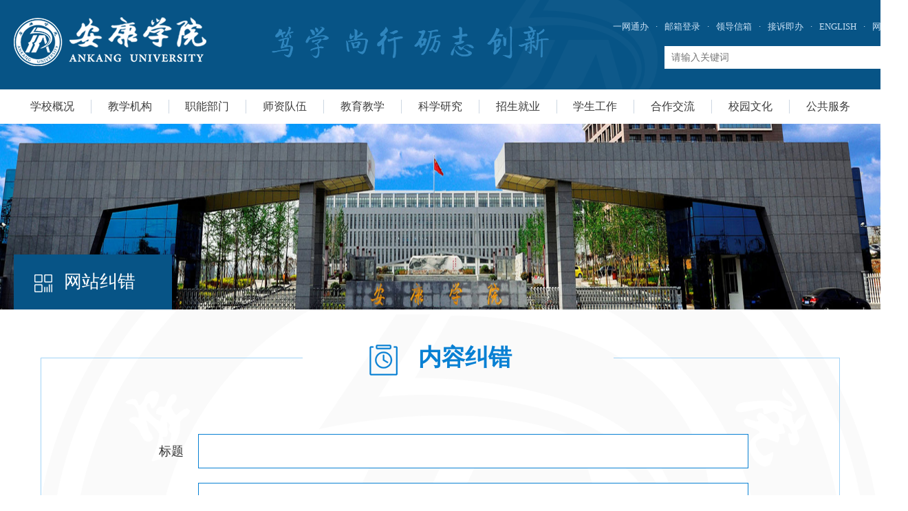

--- FILE ---
content_type: text/html;charset=UTF-8
request_url: https://www.aku.edu.cn/2020/wrong.jsp?urltype=tree.TreeTempUrl&wbtreeid=1494
body_size: 4483
content:
<meta charset="utf-8"><!DOCTYPE html>
<html>
<head>
    <title>网站纠错-安康学院</title><META Name="keywords" Content="安康学院,网站纠错" />
<meta http-equiv="X-UA-Compatible" content="IE=9; IE=8; IE=7; IE=EDGE/">
    <meta http-equiv="X-UA-Compatible" content="IE=EmulateIE8,IE=EmulateIE9" />
    <meta http-equiv="Content-Type" content="text/html; charset=UTF-8" /> 
    <!-- name="viewport" 针对移动端浏览器声明，通过 width=device-width 告诉浏览器页面的宽度应等于设备的宽度，initial-scale=1 页面将是原本尺寸展示 -->
    <meta name="viewport" content="width=device-width,initial-scale=1">
    <link rel="stylesheet" type="text/css" href="css/style.css">
<!--Announced by Visual SiteBuilder 9-->
<link rel="stylesheet" type="text/css" href="../_sitegray/_sitegray.css" />
<script language="javascript" src="../_sitegray/_sitegray.js"></script>
<!-- CustomerNO:77656262657232307e78475c52515742000000004051 -->
<link rel="stylesheet" type="text/css" href="wrong.vsb.css" />
<script type="text/javascript" src="/system/resource/js/vsbscreen.min.js" id="_vsbscreen" ></script>
<script type="text/javascript" src="/system/resource/js/counter.js"></script>
<script type="text/javascript">_jsq_(1494,'/2020/wrong.jsp',-1,741202631)</script>
</head>
<body >
    <div class="top">
        <div class="px1240">
            
<!-- 网站logo图片地址请在本组件"内容配置-网站logo"处填写 -->
<a href="../index.htm" title="安康学院" class="fl"><img src="images/logo.png" width="280" height="71"   border="0" alt="安康学院" title="安康学院" ></a>
            <div class="fr" style="    margin-right: -60px;">
                <script language="javascript" src="/system/resource/js/dynclicks.js"></script><script language="javascript" src="/system/resource/js/openlink.js"></script><ul class="cleafix">
        <li><a href="https://ehall.aku.edu.cn" target=_blank title="" onclick="_addDynClicks(&#34;wburl&#34;, 741202631, 92806)">一网通办</a><span>·</span></li>
    <li><a href="http://mail.aku.edu.cn/" target=_blank title="" onclick="_addDynClicks(&#34;wburl&#34;, 741202631, 4503)">邮箱登录</a><span>·</span></li>
    <li><a href="../index/leadmailbox.htm" target=_blank title="" onclick="_addDynClicks(&#34;wburl&#34;, 741202631, 92787)">领导信箱</a><span>·</span></li>
    <li><a href="../index/jsjb.htm" target=_blank title="" onclick="_addDynClicks(&#34;wburl&#34;, 741202631, 4504)">接诉即办</a><span>·</span></li>
    <li><a href="../english.htm" target=_blank title="" onclick="_addDynClicks(&#34;wburl&#34;, 741202631, 4506)">ENGLISH</a><span>·</span></li>
    <li><a href="../index.htm" target=_blank title="" onclick="_addDynClicks(&#34;wburl&#34;, 741202631, 4505)">网站首页</a></li>
</ul>
                 <div><script language="javascript" src="/system/resource/js/base64.js"></script><script language="javascript" src="/system/resource/js/formfunc.js"></script> 
<script type="text/javascript">
    function check1067755(){
        var keyword = document.getElementById('webber_sitenewslucenesearce1067755').value;
        if(keyword==null||keyword==""){
            alert("请输入你要检索的内容！");
            return false;
        }
        var  base64 = new Base64();
        document.getElementById('sitenewskeycode1067755').value =  base64.encode(keyword);
        new VsbFormFunc().disableAutoEnable(document.getElementById("webber_sitenewslucenesearce1067755"));
        return true;
    } 
</script>
<form  method="post" id="searchform11067755" name="searchform11067755" action="copy_1_search1122.jsp?wbtreeid=1494"  onsubmit="return check1067755()"  style="display: inline;">
<input type="hidden" id="searchScope" name="searchScope" value="0">
<input type="hidden" name="sitenewskeycode" id="sitenewskeycode1067755">
<div class="search fr">

         <span ></span>
            <input size='30' name='webber_sitenewslucenesearce' placeholder="请输入关键词" class="text"  id="webber_sitenewslucenesearce1067755"  class="querystyle1067755" >
            
            <input type='submit' name="FindButton" value="" class="submit" >
            

 </div>






</form></div>
            </div>
        </div>
    </div>

    <div class="nav px1240">
        <ul>
        <li>
        <a href="../xxgk.htm"  title="学校概况">学校概况</a>
        <ul>
            <li><a href="../xxgk/us11.htm"  title="学校简介">学校简介</a></li>
            <li><a href="../xxgk/xxjs.htm"  title="学校精神">学校精神</a></li>
            <li><a href="../xxgk/us12.htm"  title="学校标志">学校标志</a></li>
            <li><a href="../xxgk/us13.htm"  title="校史沿革">校史沿革</a></li>
            <li><a href="../xxgk/us14.htm"  title="现任领导">现任领导</a></li>
            <li><a href="../xxgk/us16.htm"  title="机构设置">机构设置</a></li>
            <li><a href="../xxgk/us17.htm"  title="校园风光">校园风光</a></li>
        </ul>
    </li>
    <span>|</span>
    <li>
        <a href="../jxjg.htm"  title="教学机构">教学机构</a>
    </li>
    <span>|</span>
    <li>
        <a href="../znbm.htm"  title="职能部门">职能部门</a>
    </li>
    <span>|</span>
    <li>
        <a href="../szdw.htm"  title="师资队伍">师资队伍</a>
        <ul>
            <li><a href="../szdw/sz1.htm"  title="师资概况">师资概况</a></li>
            <li><a href="../szdw/sz2.htm"  title="名师风采">名师风采</a></li>
            <li><a href="../szdw/sz4.htm"  title="招聘信息">招聘信息</a></li>
        </ul>
    </li>
    <span>|</span>
    <li>
        <a href="../jyjx.htm"  title="教育教学">教育教学</a>
        <ul>
            <li><a href="../jyjx/jx1.htm"  title="教学综述">教学综述</a></li>
            <li><a href="http://jxjy.aku.edu.cn/" target="_blank" title="继续教育">继续教育</a></li>
            <li><a href="../jyjx/lhbx.htm"  title="联合办学">联合办学</a></li>
        </ul>
    </li>
    <span>|</span>
    <li>
        <a href="../kxyj.htm"  title="科学研究">科学研究</a>
        <ul>
            <li><a href="../kxyj/zdxk.htm"  title="重点学科">重点学科</a></li>
            <li><a href="../kxyj/xsqk.htm"  title="科技创新团队">科技创新团队</a></li>
            <li><a href="../kxyj/zd1.htm"  title="重点实验室">重点实验室</a></li>
            <li><a href="../kxyj/yj.htm"  title="科研平台">科研平台</a></li>
            <li><a href="http://kjy.aku.edu.cn/" target="_blank" title="大学科技园">大学科技园</a></li>
        </ul>
    </li>
    <span>|</span>
    <li>
        <a href="../zsjy.htm"  title="招生就业">招生就业</a>
        <ul>
            <li><a href="http://yjs.aku.edu.cn/" target="_blank" title="研究生招生">研究生招生</a></li>
            <li><a href="http://zsb.aku.edu.cn" target="_blank" title="本科招生">本科招生</a></li>
            <li><a href="http://aku.bysjy.com.cn/" target="_blank" title="就业工作">就业工作</a></li>
            <li><a href="http://job.aku.edu.cn" target="_blank" title="校友网">校友网</a></li>
        </ul>
    </li>
    <span>|</span>
    <li>
        <a href="http://xsc.aku.edu.cn/" target="_blank" title="学生工作">学生工作</a>
    </li>
    <span>|</span>
    <li>
        <a href="http://fzc.aku.edu.cn" target="_blank" title="合作交流">合作交流</a>
    </li>
    <span>|</span>
    <li>
        <a href="../xywh.htm"  title="校园文化">校园文化</a>
        <ul>
            <li><a href="https://snwh.aku.edu.cn/"  title="陕南民间文化研究">陕南民间文化研究</a></li>
            <li><a href="https://40232hfl.mh.chaoxing.com/page/143595/show"  title="陈少默纪念馆">陈少默纪念馆</a></li>
            <li><a href="http://tw.aku.edu.cn/" target="_blank" title="团委">团委</a></li>
            <li><a href="http://gh.aku.edu.cn/" target="_blank" title="教工之家">教工之家</a></li>
            <li><a href="https://rsc.aku.edu.cn/ltxgz.htm" target="_blank" title="离退休工作">离退休工作</a></li>
            <li><a href="https://job.aku.edu.cn/cyfw.htm"  title="校友风采">校友风采</a></li>
        </ul>
    </li>
    <span>|</span>
    <li>
        <a href="../ggfw.htm"  title="公共服务">公共服务</a>
        <ul>
            <li><a href="../ggfw/wl.htm"  title="网络服务">网络服务</a></li>
            <li><a href="http://jwc.aku.edu.cn/xyxl3.htm" target="_blank" title="校   历">校   历</a></li>
            <li><a href="../ggfw/bgdh.htm"  title="办公电话">办公电话</a></li>
            <li><a href="../ggfw/hq.htm"  title="后勤保障">后勤保障</a></li>
            <li><a href="wjdt_list.jsp?urltype=tree.TreeTempUrl&wbtreeid=1533"  title="问卷调查">问卷调查</a></li>
            <li><a href="../ggfw/xglj.htm"  title="相关链接">相关链接</a></li>
        </ul>
    </li>
    
</ul>
    </div>

    <div class="subbanner">
            <img src="images/subbanne1.jpg" border="0">

        <div class="px1240">
            <div class="lmmc"><img src="images/lmmc.png">



网站纠错</div>
        </div>
    </div>

    <div class="wrong_box cleafix">
        <div class="wrong_box2">
            <h1><img src="images/wrong_b.png">内容纠错</h1>
            
<!--script language="javascript" type="text/javascript" src="/system/resource/js/newcalendar/WdatePicker.js"></script-->
<form name="form245470" method='post' onsubmit="return checkDataform245470(this)">
<input type="hidden" name="actiontype">
<input type="hidden" name="fn" value="form245470">
<table  cellspacing="1"  cellpadding="1">
    <tr><td ><font >标题</font></td><td ><input type='text' name=var1 ></td></tr>
    
    
    
    
    
    
    
    
    
    
    
    
    
    
    
    
    
    <tr><td ><font >错误描述</font></td><td ><textarea name='var19' ></textarea></td></tr>
    
<tr>
    <td colspan="3" align="center" style="padding:0;">
        <input type="button" name="input" onclick="customsubmitform245470()" value="提交"  class="buttonstyle245470" /> 
        <input type="reset" name="reset" value="重置"  class="buttonstyle245470"  style="display:none;">   
    </td>
</tr>      
</table>
</form>
<script>
function customsubmitform245470()
{   
    if(document.form245470.onsubmit())
    {
        document.form245470.submit()
    }
}
</script>
<script>function checkDataform245470(formname){var rex =/^\d+$/;if(formname.var1.value==""){formname.var1.focus();alert("标题不能为空");return false;}if(formname.var19.value==""){formname.var19.focus();alert("错误描述不能为空");return false;}if(formname.var19.value.length>1500){formname.var19.focus();alert("错误描述不能大于1500个字符");return false;}formname.actiontype.value='save';return true;}</script>
        </div>
    </div>

    <div class="foot">
        <div class="px1240">
            <div class="fl">
                <!-- 版权内容请在本组件"内容配置-版权"处填写 -->
<p>安康学院 版权所有&nbsp;&nbsp;&nbsp;&nbsp;Copyright © 2020</p><p><a href="http://beian.miit.gov.cn" target="_self">陕ICP备 17014456 号</a>&nbsp;&nbsp;&nbsp;&nbsp;地址：中国 陕西 安康市育才路92号&nbsp;&nbsp;&nbsp;&nbsp;邮编：725000</p>
                <script language="javascript" src="../_dwr/engine.js"></script><script language="javascript" src="../_dwr/util.js"></script><script language="javascript" src="../_dwr/interface/PageCounterDWR.js"></script><p>总访问量：<span id="a245457" name="a245457"></span>位访问者 </p>   

<script>
function getvisittimea245457()
{       
    PageCounterDWR.getVisittime('741202631','1494','TOTAL_COUNTER','0','10',callbackdataa245457)
}
function callbackdataa245457(data)
{
    document.getElementById("a245457").innerHTML = data; 
}
getvisittimea245457();
</script>
            </div>
            <div class="fr">
                    <dl class="fl">
    <dt><img src="images/ewm.jpg"></dt>
    <dd>官方微信</dd>
</dl>
<dl class="fl">
    <dt><img src="images/ewm2.jpg"></dt>
    <dd>官方微博</dd>
</dl>
<dl class="fl">
    <dt><img src="images/ewm3.jpg"></dt>
    <dd>抖音</dd>
</dl>

                <div class="sydw">
                    <a href="#"><img src="images/sydw.png"></a>
                </div>
            </div>
        </div>
    </div>
    <script type="text/javascript" src="js/jquery.min.js"></script>
    <script type="text/javascript" src="js/nav.js"></script>
</body>
</html>


--- FILE ---
content_type: text/css
request_url: https://www.aku.edu.cn/2020/css/style.css
body_size: 5132
content:
@charset "utf-8";

/*--------------------Reset-----------------*/
/** reset **/
html{font-size: 62.5%}
*{padding: 0;margin: 0;outline: 0}
body,h1,h2,h3,h4,h5,h6,hr,p,blockquote,dl,dt,dd,ul,ol,li,pre,form,fieldset,legend,button,input,textarea,th,td{margin:0;padding:0; border:0;}
body,button,input,select,textarea{font-family:'Microsoft YaHei';}
body {font: 12px/1.5 Microsoft YaHei UI,Microsoft YaHei,tahoma,arial,Hiragino Sans GB,SimSun,Segoe UI,Tahoma,Helvetica,Sans-Serif,sans-serif,\5b8b\4f53;color:#333; font-size:15px; line-height:1.6rem;word-break:break-all;margin-right:13px;}
#wjdc input{/* outline: auto; */-webkit-appearance: auto;}
h1,h2,h3,h4,h5,h6{font-size:100%;}
ul, ol{list-style: none;}
a{
	text-decoration: none;color:#333;
	text-decoration: none;
	-moz-transition: all 0.3s ease-in;
	-webkit-transition: all 0.3s ease-in;
	-o-transition: all 0.3s ease-in;
	transition: all 0.3s ease-in;
}
a:hover{
	text-decoration: none;
	-moz-transition: all 0.3s ease-in;
	-webkit-transition: all 0.3s ease-in;
	-o-transition: all 0.3s ease-in;
	transition: all 0.3s ease-in;
}
.wz_box img{display: block; height: auto;width:100%;}
a:focus, a:active,
button::-moz-focus-inner,
input[type="reset"]::-moz-focus-inner,
input[type="button"]::-moz-focus-inner,
input[type="submit"]::-moz-focus-inner,
select::-moz-focus-inner,
input[type="file"] > input[type="button"]::-moz-focus-inner {border: 0;outline : 0;} 
input,button,select,textarea{/* outline:none; */-webkit-appearance:none;}
textarea{resize:none;}
a { text-decoration: none; color: #333; }
a{blr:expression(this.onFocus=this.blur());}
a:focus{outline:none;}
a.hidefocus{outline:none}
.button{ border-radius: 0; }
input{font-family:'Microsoft YaHei';}
textarea{font-family:'Microsoft YaHei';}
img{border:0px;outline-width:0px;vertical-align:top;}
.cleafix:after{clear:both;content:"\200B";display:block;height:0;}
.cleafix{*zoom:1;}
.fl { float:left;}
.fr { float:right;}
.wrap{width:100%;}
.orange{color:#eab061;}
.red{color:#b7100b;}
body{min-width: 1240px;margin: 0 auto;font-family:'Microsoft YaHei';background: #fff;}
.bjb{background-color:#fff;}
.width-1150{width:1150px;margin:auto;}
.margin-top-10{margin-top:10px;}
.padding-15{padding:15px 0px;}
.margin-top-20{margin-top:20px;}
.padding-18{padding:18px;}
a:hover{color:#465da9;}
p{font-size: 1.4rem;}
.px1240{width: 1240px; margin: 0 auto;}

/*index*/
/*top*/
.top{ width: 100%; height: 130px;background: url(../images/top_bg.png) 55% center no-repeat #075486;}
.top ul{padding: 30px 0 20px;}
.top ul li{float: left;}
.top ul li a,.top ul li span{color: #c8dff4;font-size: 13px;}
.top ul li:hover a{color: #fff;}
.top ul li span{padding: 0 10px;display: inline-block;}
.top a.fl{padding: 25px 0;}
.top p{text-align: center;width: 100%;}
.search{width: 354px;height: 33px;border: none;background: #fff;}
.search .text{width: 314px;height: 33px;text-indent: 10px;float: left;font-size: 14px;}
.search .submit{width: 40px;height: 33px;background: url(../images/search.png) center no-repeat #da271e;float: right;cursor: pointer;}
/*nav*/
.nav{height: 50px;line-height: 50px;}
.nav>ul>li{float: left;display: inline-block;position: relative;text-align: center;height: 50px;}
.nav>ul>li>a{font-size: 16px;color: #3c3c3c;display: block;width: 111.8px;}
.nav>ul>span{float: left;display: inline-block;font-size: 0;background: #cdd7e2;width: 1px;height: 20px;margin-top: 15px;}
.nav>ul>li>a:hover,.nav>ul>li>a.hover{color: #fff;background: rgba(18, 72, 107, 0.85);}
.nav li ul{display:none;}
.nav li ul{text-align: center;position:absolute;top:50px;left:0px;z-index:1000;width: 158px;background: rgba(18, 72, 107, 0.85);}
.nav li ul li{border:none;}
.nav li ul li a{display:block;color:#fff;font-size: 15px;font-weight: normal;height: 45px;line-height: 45px;text-align: left;border: none;padding-left: 23px;}
.nav li ul li a:hover{background: #f3f9ff;color: #333;}

/*banner*/
.banner{width: 100%;height: 450px;overflow: hidden;position: relative;margin-bottom: 30px;}
.banner img{ width: 100%; height: 450px; }

.banner .slick-dots2{ position: absolute; width:100%;bottom: 20px; z-index: 9; text-align: center;left: 0;height:22px;}
.banner .slick-dots2 span{width: 22px;height: 22px;background: url(../images/focus.png);margin: 0 5px;display: inline-block;cursor: pointer;}
.banner .slick-dots2 span.swiper-active-switch{background: url(../images/focus_on.png);}
.banner .top_stop,.banner .top_star{width:22px;height:22px;position: absolute;bottom: 20px;left: 50.2%;margin-left: 90px;cursor: pointer;z-index: 99;}
.banner .top_stop{background: url(../images/stop.png) center no-repeat; }
.banner .top_star{background: url(../images/star.png) center no-repeat;}
.banner .slick-prev,.banner .slick-next{width: 77px;height: 77px;background: url(../images/focus_zy.png);position: absolute;top: 184px;z-index: 99;cursor: pointer;}
.banner .slick-prev{left: 200px;}
.banner .slick-next{right: 200px;background-position: 77px 0;}

/*title*/
.title{width: 100%;border-bottom: 1px solid #d8dce0;margin-bottom: 10px;padding-bottom: 10px;height: 30px;}
.title h1{font-size: 22px;color: #1456af;float: left;text-indent: 40px;display: inline-block;line-height: 30px;background: no-repeat left 3px;}
.title a.fr{font-size: 13px;color: #626262;float: right;line-height: 30px;padding-right: 10px;}
.title a.fr:hover{color: #3879d0;}
.line{width: 100%; height: 1px; background:#e3e3e3; }
/*news*/
/*news_img*/
.news_img{width: 380px;height: 305px;overflow: hidden;position: relative;}
.news_img .swiper-slide{position: relative;}
.news_img img{ width: 380px; height: 265px; }
.news_img p{width: 100%;height: 40px;background: #edf2f5;line-height: 40px;text-indent: 10px;font-size: 15px;}

.news_img dl{width: 66px;height: 66px;background: #4a76e8;position: absolute;top: 20px;left: 20px;color: #fff;font-size: 12px;z-index: 99;text-align: center;}
.news_img dl dt{font-size: 24px;line-height: 45px;position: relative;}
.news_img dl dt::after{content: "";width: 20px;height: 1px;position: absolute;top: 38px;background: #819fef;left: 23px;}
.news_img .pagination{position: absolute;right: 10px; bottom: 50px;text-align: center;z-index: 9;}
.news_img .pagination span{width: 12px; height: 12px; margin: 0 5px; display: inline-block;background: #fff;border-radius: 6px;}
.news_img .pagination span.swiper-active-switch{background: #e61313;}

/*news*/
.news{width: 430px;margin: 0 25px;}
.list li{line-height: 38px;padding-left: 15px;position: relative;}
.list li::marker{display:none;content: '';}
.list li a{font-size: 15px;color: #000000; display: block;}
.list li span.fr{font-size: 13px;color: #868686;margin-right: 5px;}
.list li:hover a{color: #1959b9;}
.list li::after{content: ""; width: 4px;height: 4px;background: #b6b6b6;position: absolute;left: 0;top: 18px;}

.mtjj{width: 380px;}
.mtjj .list li span.fl{width: 55px;height: 22px;background: #687781; line-height: 22px;text-align: center;color: #fff; position: relative;border: 1px solid #fff;margin-top: 9px;margin-right: 10px;}
.mtjj .list li span.fl::after{content: ""; width: 57px;height: 24px;border: 1px solid #a4a8ab;position: absolute;top: -2px;left: -2px;}
.mtjj .list li{padding: 0;}
.mtjj .list li::after{display: none;}
.mtjj .list li:hover span.fl{background: #075486;}


/*index1*/
.index1{width: 100%;padding: 10px 0;background: #f3faff;margin: 30px 0;height: 300px;}
.index1 .title{margin-top: 10px;}
.index1 .tab_1{display:none}
.sdts{width: 400px;position: relative;}
.sdts .title{}
.sdts .title li{float:left}
.sdts .title li .h1{color: #838383;background: url(../images/title_mtjj1.png) left center no-repeat;}
.sdts .title li.on .h1{color: #1456af;background: url(../images/title_mtjj.png) left center no-repeat;}
.sdts .title li .h2{color: #838383;background: url(../images/title_sdts1.png) left center no-repeat;}
.sdts .title li.on .h2{color: #1456af;background: url(../images/title_sdts.png) left center no-repeat;}
.sdts .more{position: absolute;top: 18px;right: 0;}
.sdts .more li{display:none}
.sdts .more li.on{display:block}
.sdts_box{height: 90px;padding: 15px 0;}
.sdts_box .fl{width: 135px;height: 90px;overflow: hidden;}
.sdts_box .fl img{width: 135px;height: 90px;-webkit-transition: all 0.8s; -moz-transition: all 0.8s; -o-transition: all 0.8s; -ms-transition: all 0.8s;}
.sdts_box .fr{width: 255px;}
.sdts_box .fr a{font-size: 15px;color: #cc8e49;font-weight: bold;line-height: 24px;display: block;}
.sdts_box .fr p{font-size: 13px;color: #676767;line-height: 22px;}
.sdts_box:hover .fl img{-webkit-transform: scale(1.1);-moz-transform: scale(1.1);-o-transform: scale(1.1);-ms-transform: scale(1.1);}
.sdts_box:hover .fr a{color: #3879d0;}

.xxk{width: 400px;margin: 0 20px;position: relative;}
.xxk .more{font-size: 13px;line-height: 90px;float: right;color: #626262;top: -18px;position: absolute;right: 0;}
.xxk .more li{display:none}
.xxk .more li.on{display:block}
.xxk .title{margin-bottom: 10px;}
.xxk .title li{float: left;}
.xxk .title span{width: 1px; height: 24px;background: #dae1e5;margin: 5px 20px 0;display: inline-block;}
.xxk .title h1{color: #838383;}
.xxk .title .on h1{color: #1456af}
.xxk .title .h1{background: url(../images/title_notice.png) left center no-repeat;}
.xxk .title .h2{background: url(../images/title_zbxx.png) left center no-repeat;}
.xxk .title .on .h1{background: url(../images/title_noticeOn.png) left center no-repeat;}
.xxk .title .on .h2{background: url(../images/title_zbxxOn.png) left center no-repeat;}

/*icon*/
.icon{width: 350px;background: #e5f2fb;padding: 22px 25px;}
.icon dl{width: 87px;height: 52px;float: left;display:  inline-block;text-align: center;padding: 15px 0;line-height: 24px;}
.icon dl a{display: block;}
.icon dl dt{width: 95px;line-height: 60px;display: block;text-align: center;margin:0 auto;height: 34px;}
.icon dl dt img{-webkit-transition: all 0.8s; -moz-transition: all 0.8s; -o-transition: all 0.8s; -ms-transition: all 0.8s;}
.icon dl dd a{font-size: 14px;}
.icon dl:hover dt img{-webkit-transform: scale(1.1);-moz-transform: scale(1.1);-o-transform: scale(1.1);-ms-transform: scale(1.1);}
.icon dl:hover dd a{color: #1959b9;}
.ztzl .title{border-bottom: none;position: relative;margin-bottom: 10px;}
.ztzl .title::after{content: ""; width: 1020px;height: 1px;background: #d8dce0;position: absolute;top: 15px;right: 70px;}
.ztzl .swiper-container{height: 90px;width: 1240px;overflow: hidden;text-align: center;}
.ztzl .swiper-container img{width: 290px;height: 90px}

/*index2*/
/*icon2*/
.icon2{width:1240px;background:none; padding:0;}
.icon2 dl{width:103px;height:70px;}
.icon2 dl dt{width:103px;height:40px;line-height:40px;}
.ztzl2{width:300px;}
.ztzl2 .swiper-container{width: 290px;height:240px; overflow: hidden;text-align: center;margin-top:20px;}
.ztzl2 .swiper-container img{width: 290px;height: 90px}

/*foot*/
.foot{width: 100%;background: #075486;margin-top: 20px;padding: 20px 0;height: 120px;position:  relative;}
.foot .fl{line-height: 32px;margin-top: 20px;}
.foot .fl p,.foot .fl p a{font-size: 14px;color: #dce5ef;text-align: center;line-height: 30px;font-weight: 200;}
.foot .fr{background: url(../images/bottom.png) left center no-repeat;}
.foot .fr dl{margin: 20px 20px 0;text-align: center;}
.foot .fr dl dt img{width: 80px;height: 80px;}
.foot .fr dl dd{font-size: 14px;color: #dce5ef;font-weight: 200;}
.sydw{top: 46px;position:  absolute;left:50%;}
/*list*/
.subbanner{width: 100%; height: 270px;}
.subbanner img{width: 100%; height: 270px;}
.subbanner .px1240{position: relative;top: -80px;}
.subbanner .px1240 .lmmc{width: 230px;height: 80px;background: #075486;line-height: 80px;font-size: 26px;color: #fff;}
.subbanner .px1240 .lmmc img{width: auto;height: auto;vertical-align: middle;margin: 0 10px 0 30px;}

/*list_img*/
.list_img dl{width: 242px;height: 240px;float: left;text-align: center;}
.list_img dl a{display: block;}
.list_img dl dt{width: 200px;height: 150px;line-height: 150px;text-align: center;vertical-align: middle; overflow: hidden;margin:0 auto;}
.list_img dl dt img{width: 200px;height: 150px;vertical-align: middle;-webkit-transition: all 0.8s; -moz-transition: all 0.8s; -o-transition: all 0.8s; -ms-transition: all 0.8s;}
.list_img dl dd a{font-size: 16px;line-height:50px;}
.list_img dl:hover dt img{-webkit-transform: scale(1.1);-moz-transform: scale(1.1);-o-transform: scale(1.1);-ms-transform: scale(1.1);}
.list_img dl:hover dd a{color: #1959b9;}

/*left*/
.cont{overflow: hidden;padding-bottom: 50px;min-height: 400px;}
.left{width: 230px;background: url(../images/menu_bg.png) center bottom no-repeat #ecf5ff;padding: 30px 0 200px;min-height: 500px;position: relative;}
.left ul li{min-height: 52px;line-height: 52px;text-indent: 40px;position: relative;}
.left ul li a{font-size: 18px;color: #262626;display: block;border-left: 4px solid #ecf5ff;}
.left ul li:hover a{border-left: 4px solid #ff7031;background: #fff;color: #ff7031;}
.left ul li.light a{border-left: 4px solid #ff7031;background: #fff;color: #ff7031;}
.left ul li i{content: "";width: 10px; height: 10px;  display: inline-block; border-width: 1px 1px 0 0;border-color: #050505;border-style: solid;transform: matrix(0.71, 0.71, -0.71, 0.71, 0, 0);position: absolute;top: 20px;right: 20px;}
.left ul li.light i{ border-width: 0 1px 1px 0;}
.left ul li.light ul li{line-height: 40px;height: 40px;min-height: 40px;}
.left ul li.light ul li a{border: none;font-size: 16px;color: #0b0b0b;background: #f7fbff;}
.left ul li.light ul li.on a{color: #ff7031;}
.left ul li:hover a{color: #ff7031;}
.wrong{width: 100%; height: 50px;position: absolute;bottom: -50px;left: 0;background: #fff;text-align: right;line-height: 50px;font-size: 15px;}
.wrong img{vertical-align: middle;margin-right: 15px;}


/*right*/
.right{width: 980px;}
.cont .title{margin-top: 0;}
.title h3.fl{font-size: 26px;color: #252525;}
.dqwz{border-bottom: 1px solid #dedede;background: url(../images/home.jpg) left center no-repeat;padding-left: 30px;line-height: 60px;font-size: 14px;color: #6c6c6c;margin-bottom: 20px;}
.dqwz a{color: #6c6c6c;padding: 0 10px;}
.dqwz a:hover{color: #ba2a17;}
.right ul li{border-bottom: 1px solid #dedede;line-height: 60px;padding-left: 20px;position: relative;}
.right ul li::after{content: "";width: 7px; height: 7px;  display: inline-block; background: #d2d2d2;border-radius: 5px;position: absolute;left: 0; top: 28px;}
.right ul li:hover::after{background: #1378e8;}
.right ul li a{font-size: 16px;}

.cont .content{padding: 30px 10px;}

/*content*/
#vsb_content table{word-break: keep-all;border: 0px;border-left:1px solid #ddd;border-top:1px solid #ddd;max-width:900px;margin:20px auto;}
#vsb_content table tr td{border-left:0px;border-top:0px;line-height: 23px;padding: 5px;border-right-width: 1px;border-bottom-width: 1px;border-right-style: solid;border-bottom-style: solid;border-right-color: #ddd;border-bottom-color: #ddd;}
#vsb_content table tr td p{text-indent:0em; padding:0px; margin:0px; }
#vsb_content table tr td img,#vsb_content table tr td p img{margin: 0;min-width: auto;}
.content h1{ color: #000000;font-size: 30px;line-height: 2em;padding: 10px 0;text-align: center;font-weight: normal;}
.content .title{text-align: center;padding-bottom: 20px;margin-bottom: 30px;line-height: 1;}
.content .title span{font-size: 28px;color: #295586;font-weight: 700;}
.content .bar{ line-height:50px; height:50px; color:#585858;font-size:16px;margin: 20px 0;padding: 0 10px;border-top: 1px solid #dcdcdc;}
.content p{text-indent:2em;line-height:2em;margin-top:15px;color:#333;font-size: 18px;}
.content p > img{margin:15px auto;border:none;display:block;height: auto;}
.content p.is-first {text-indent:0}
/*wrong*/
.wrong_box{width: 100%;background: url(../images/xh_bg.png) 50px bottom no-repeat;padding: 70px 0 30px;}
.wrong_box2{width: 1160px;height: 800px; margin: 0 auto 100px;border: 1px solid #a1d3f6;border-top: none;background: url(../images/wrong_top.png) top center no-repeat;position: relative;}
.wrong_box2 h1{width: 100%; height: 50px;line-height: 50px;position: absolute;top: -25px;text-align: center;font-size: 34px;color: #0880d3;}
.wrong_box2 h1 img{vertical-align: middle;margin-right: 30px;}

.wrong_box2 table{width:900px;margin:0 auto;padding:100px 0 50px;font-size:18px;}
.wrong_box2 table tr td:first-child{width:100px;text-align:right;padding-right:20px;}
.wrong_box2 table tr td input,.wrong_box2 table tr td textarea{width:800px;height:50px;border:1px solid #0880d3;margin:10px 0;}
.wrong_box2 table tr td textarea{ height:400px;}
.wrong_box2 table tr td input.buttonstyle245470{width:100%;background:#0880d3;margin:50px 0 0;color:#fff;font-size:18px;padding:0;}
.lead_fonts{margin-top: 50px;font-size: 18px;line-height: 50px;font-weight: bold;}
.lead_fonts img{
    width: 60px;
    margin-right: 10px;
}

/*link*/
.link li{width: 391px;height: 56px;background: url(../images/right.png) 15px center no-repeat rgba(205, 215, 226, 0.4);float: left;border: 1px solid #fff;line-height: 56px;margin-bottom: 20px;margin-right: 20px;}
.link li a{display: block;font-size: 16px;color: #000000;text-indent: 45px;overflow: hidden;text-overflow:ellipsis;white-space: nowrap;}
.link li:hover{background: url(../images/right.png) 15px center no-repeat #c8dff4;}

--- FILE ---
content_type: text/css
request_url: https://www.aku.edu.cn/2020/wrong.vsb.css
body_size: 921
content:
.querystyle1067755{ border-right: #878787 1px solid; border-top: #878787 1px solid; padding-left: 18px; font-size: 10pt; background-image: url(/system/resource/images/research/seach_bg.gif); border-left: #878787 1px solid; color: #222222; padding-top: 3px; border-bottom: #878787 1px solid; background-repeat: no-repeat; font-family: 宋体; position: relative; height: 22px ;}

.buttonstyle245470{ border-bottom: #dcdcdc 1px solid; min-width: 54px; text-align: center; filter: progid:DXImageTransform.Microsoft.gradient(startColorStr='#f5f5f5',EndColorStr='#f1f1f1'); border-left: #dcdcdc 1px solid; padding-bottom: 0px; line-height: 27px; background-color: #f5f5f5; margin: 11px 6px; padding-left: 8px; padding-right: 8px; font-family: 宋体; height: 29px; font-size: 11pt; border-top: #dcdcdc 1px solid; cursor: cursor; font-weight: bold; border-right: #dcdcdc 1px solid; padding-top: 0px; border-radius: 2px ;}



--- FILE ---
content_type: text/javascript;charset=utf-8
request_url: https://www.aku.edu.cn/system/dwr/call/plaincall/PageCounterDWR.getVisittime.dwr
body_size: 155
content:
throw 'allowScriptTagRemoting is false.';
//#DWR-INSERT
//#DWR-REPLY
dwr.engine._remoteHandleCallback('0','0',"0062933935");


--- FILE ---
content_type: application/javascript
request_url: https://www.aku.edu.cn/2020/js/nav.js
body_size: 315
content:
//导航
    var vNavWaitSlide,NavWaitSlide;
    $('.nav > ul > li').hover(
        function(){
            $(this).find('a:first').addClass("hover");
            var current_li=$(this),targ=$(current_li).find('ul:first');
            NavWaitSlide = setTimeout(function() {
                if(!$(targ).is(':visible'))
                {
                    $(targ).slideDown(200);
                }
            },100)
        },
        function(){
            clearTimeout(NavWaitSlide);
            $(this).find('ul').hide();
            $(this).find('a:first').removeClass("hover");
        }
    );